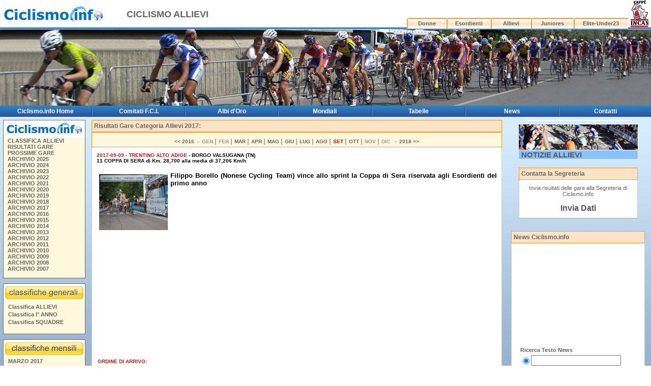

--- FILE ---
content_type: text/html; charset=ISO-8859-1
request_url: http://esordienti1.ciclismo.info/gara_esordienti1_21387_2017_09_09_borgo_valsugana__tn_11_coppa_di_sera.htm
body_size: 62655
content:
<html>
	<head>
		<title>
			Ciclismo Allievi - Classifica, Risultati e Prossime Gare Categoria Allievi
		</title>
		<meta http-equiv="Content-Type" content="text/html; charset=utf-8">
		<meta http-equiv="Content-Language" content="it-IT">
		<meta name="revisit-after" content="15 days">
		<meta name="Robots" content="all, index, follow">
		<meta name="Description" content="Allievi Ciclismo .info - il portale dedicato alla Categoria Allievi Ciclismo su Strada, informazioni, news e eventi, prossime gare allievi,risultati gare e Classifica Nazionale Allievi">
		<meta name="Keywords" content="Ciclismo Allievi, Categoria Allievi, Classifica Allievi, Prossime Gare Allievi, Risultati Allievi, Risultati Gare Allievi, Classifica Nazionale Allievi, Team Allievi, Squadre Allievi, Corridori Allievi, Ciclisti Allievi">
		<style type="text/css">
		<!--

		#menu
		a  { text-decoration:none; color:ffffff; font-family:Verdana, Arial, Helvetica; font-size:12px;}
		#menu
		a:link   { color:ffffff; font-family: Verdana, Arial, Helvetica; text-decoration: none}
		#menu
		a:visited{ color:ffffff ; font-family:Verdana, Arial, Helvetica; text-decoration: none}
		#menu
		a:hover  { color:FF8C00;font-family: Verdana, Arial, Helvetica; text-decoration: none}
		-->
		</style>
		<link href="http://www.ciclismo.info/styles.css" rel="stylesheet" type="text/css">
		<script language="javascript" type="text/javascript">
		<!--
		var imgObj;
		function checkImg(theURL,winName){
		if (typeof(imgObj) == "object"){
		if ((imgObj.width != 0) && (imgObj.height != 0))
		OpenFullSizeWindow(theURL,winName, ",width=" + (imgObj.width+20) + ",height=" + (imgObj.height+30));
		else
		setTimeout("checkImg('" + theURL + "','" + winName + "')", 100)
		}
		}
		function OpenFullSizeWindow(theURL,winName,features) {
		var aNewWin, sBaseCmd;
		sBaseCmd = "toolbar=no,location=no,status=no,menubar=no,scrollbars=no,resizable=no,";
		if (features == null || features == ""){
		imgObj = new Image();
		imgObj.src = theURL;
		checkImg(theURL, winName)
		}
		else{
		aNewWin = window.open(theURL,winName, sBaseCmd + features);
		aNewWin.focus();
		}
		}
		//-->
		</script>
		<script language="Javascript" type="text/javascript">
			function Video_Gara(mpgURL) {
		 	 	window.open( "/cgi-bin/video_gara.cgi?id_gara="+mpgURL, "",
		 		"resizable=1, menubar=0, toolbar=0, status=0, directories=0, location=0, scrollbars=1, top=70, left=200, width=520, height=500");
			}
		</script>
 <script language="Javascript">
   function Contatta_Segreteria() {
     window.open( "/cgi-bin/form_contatta_segreteria.cgi", "",
     "resizable=1, menubar=0, toolbar=0, status=0, directories=0, location=0, scrollbars=1, top=70, left=200, width=650, height=680");
   }
 </script>
		
	</head>
	<body topmargin="0" leftmargin="0" bottommargin="0" marginheight="0" marginwidth="0">
		<table width="100%" height="100%" border="0" valign="top" cellpadding="0" cellspacing="0">
			<tr>
				<td background="http://www.ciclismo.info/images/bg_testata.jpg" valign="top">
					<table width="100%" border="0" cellspacing="0" cellpadding="0">
						<tr>
							<td>
								<a href="/"><img src="/images/logo_ciclismo.jpg" width="230" height="45" border="0" alt="Ciclismo .info - Ciclismo su strada Esordienti Allievi Allievi Elite-Under23"></a>
							</td>
							<td width="509">
								<font face="arial" size="4"><b>CICLISMO ALLIEVI</b></font><img src="http://www.ciclismo.info/images/trasp.gif" width="1" height="1" border="0">
							</td>
							<td valign="bottom">
								<div align="right">
									<table width="480" border="0" cellspacing="0" cellpadding="0">
										<tr height="35">
											<td width="105" height="35" align="center"></td>
											<td width="105" height="35" align="center"></td>
											<td width="105" height="35" align="center"></td>
											<td width="105" height="35" align="center"></td>
											<td width="143" height="35" align="center"></td>
											<td width="44" rowspan="2" valign="top">
												<a href="http://www.caffeincas.com/" target="_blank">
													<img src="/images/logo_caffe_incas_h53.jpg" border="0" width="39" height="53" hspace="3" alt="Ciclismo.info - Sponsor Caff¿ Incas">
												</a>
											</td>
										</tr>
										<tr>
											<td width="105" height="23" align="center" background="/images/bg_menu_1.jpg">
												<b><a href="http://donne.ciclismo.info">Donne</a></b>
											</td>
											<td width="105" height="23" align="center" background="/images/bg_menu_1.jpg">
												<b><a href="http://esordienti.ciclismo.info">Esordienti</a></b>
											</td>
											<td width="105" height="23" align="center" background="/images/bg_menu_1.jpg">
												<b><a href="http://allievi.ciclismo.info">Allievi</a></b>
											</td>
											<td width="105" height="23" align="center" background="/images/bg_menu_1.jpg">
												<b><a href="http://juniores.ciclismo.info">Juniores</a></b>
											</td>
											<td width="143" height="23" align="center" background="/images/bg_menu_1.jpg">
												<b><a href="http://elite-under23.ciclismo.info">Elite-Under23</a></b>
											</td>
										</tr>
									</table>
								</div>
							</td>
						</tr>
					</table>
				</td>
			</tr>
			<tr>
				<td valign="top">
					<table width="100%" height="150" border="0" cellpadding="0" cellspacing="0" background="/images/index_top_allievi_ciclismo_info.jpg">
						<tr>
							<td width="460" align="right">
								&nbsp;
							</td>
							<td>
								<img src="http://www.ciclismo.info/images/trasp.gif" width="1" height="1" border="0">
							</td>
						</tr>
					</table>
				</td>
			</tr>
			<tr>
				<td height="100%" valign="top" background="/images/bg_tab_centrale.jpg">
					<table border="0" cellpadding="0" cellspacing="2" width="100%" background="/images/top_menu.gif" height="18">
						<tr height="18">
							<td width="14%" height="18">
								<div align="center">
									<b><span id="menu" class="menu"><a href="http://www.ciclismo.info">Ciclismo.info Home</a></span></b>
								</div>
							</td>
							<td width="0%" height="18">
								<div align="center">
									<img src="/images/nav_balk_slice.gif" border="0" height="18" width="2">
								</div>
							</td>
							<td width="14%" height="18">
								<div align="center">
									<b><span id="menu" class="menu"><a href="http://www.ciclismo.info/comitati.htm">Comitati F.C.I.</a></span></b>
								</div>
							</td>
							<td width="0%" height="18">
								<div align="center">
									<img src="/images/nav_balk_slice.gif" border="0" height="18" width="2">
								</div>
							</td>
							<td width="14%" height="18">
								<div align="center">
									<b><span id="menu" class="menu"><a href="http://www.ciclismo.info/classiche.htm">Albi d'Oro</a></span></b>
								</div>
							</td>
							<td width="0%" height="18">
								<div align="center">
									<img src="/images/nav_balk_slice.gif" border="0" height="18" width="2">
								</div>
							</td>
							<td width="14%" height="18">
								<div align="center">
									<b><span id="menu" class="menu"><a href="http://www.ciclismo.info/mondiali.htm">Mondiali</a></span></b>
								</div>
							</td>
							<td width="0%" height="18">
								<div align="center">
									<img src="/images/nav_balk_slice.gif" border="0" height="18" width="2">
								</div>
							</td>
							<td width="14%" height="18">
								<div align="center">
									<b><span id="menu" class="menu"><a href="http://www.ciclismo.info/tabelle.htm">Tabelle</a></span></b>
								</div>
							</td>
							<td width="0%" height="18">
								<div align="center">
									<img src="/images/nav_balk_slice.gif" border="0" height="18" width="2">
								</div>
							</td>
							<td width="14%" height="18">
								<div align="center">
									<b><span id="menu" class="menu"><a href="http://www.ciclismo.info/news.htm">News</a></span></b>
								</div>
							</td>
							<td width="0%" height="18">
								<div align="center">
									<img src="/images/nav_balk_slice.gif" border="0" height="18" width="2">
								</div>
							</td>
							<td width="14%" height="18">
								<div align="center">
									<b><span id="menu" class="menu"><a href="http://www.ciclismo.info/contatti.htm">Contatti</a></span></b>
								</div>
							</td>
						</tr>
					</table>
				</td>
			</tr>
			<tr>
				<td height="100%" valign="top" background="http://www.ciclismo.info/images/bg_tab_centrale.jpg">
					<table width="100%" height="100%" border="0" cellpadding="6" cellspacing="0">
						<tr>
							<td width="156" valign="top">
								<table border="0" cellpadding="0" cellspacing="1" bgcolor="#696969">
									<tr>
										<td>
											<table border="0" cellpadding="0" cellspacing="0" width="160">
												<tr>
													<td bgcolor="white">
														<div align="center">
															<a href="/"><img src="/images/logo_ciclismo_160.jpg" border="0" alt="Ciclismo.info - Ciclismo su Strada" width="160"></a>
														</div>
													</td>
												</tr>
												<tr>
													<td bgcolor="#F9FCCD">
														<table border="0" cellpadding="0" cellspacing="0" width="100%">
															<tr>
																<td height="64" bgcolor="#FFF8DC">
																	<img src="/images/pixel.gif" width="5" height="1" border="0"> 
																	<font size="2"><b><a href="/classifica_allievi_2017.htm">CLASSIFICA ALLIEVI</a><br></b></font> 
																	<img src="/images/pixel.gif" width="5" height="1" border="0"> <font size="2"><b><a href="/risultati_gare_allievi_2017.htm">RISULTATI GARE</a><br></b></font> 
																	<img src="/images/pixel.gif" width="5" height="1" border="0"> <font size="2"><b><a href="/prossime_gare_allievi_2017.htm">PROSSIME GARE</a><br></b></font> 
																	<img src="/images/pixel.gif" width="5" height="1" border="0"> <font size="2"><b><a href="/index_2025.htm">ARCHIVIO 2025</a></b></font><br> 
																	<img src="/images/pixel.gif" width="5" height="1" border="0"> <font size="2"><b><a href="/index_2024.htm">ARCHIVIO 2024</a></b></font><br> 
																	<img src="/images/pixel.gif" width="5" height="1" border="0"> <font size="2"><b><a href="/index_2023.htm">ARCHIVIO 2023</a></b></font><br> 
																	<img src="/images/pixel.gif" width="5" height="1" border="0"> <font size="2"><b><a href="/index_2022.htm">ARCHIVIO 2022</a></b></font><br> 
																	<img src="/images/pixel.gif" width="5" height="1" border="0"> <font size="2"><b><a href="/index_2021.htm">ARCHIVIO 2021</a></b></font><br> 
																	<img src="/images/pixel.gif" width="5" height="1" border="0"> <font size="2"><b><a href="/index_2020.htm">ARCHIVIO 2020</a></b></font><br> 
																	<img src="/images/pixel.gif" width="5" height="1" border="0"> <font size="2"><b><a href="/index_2019.htm">ARCHIVIO 2019</a></b></font><br> 
																	<img src="/images/pixel.gif" width="5" height="1" border="0"> <font size="2"><b><a href="/index_2018.htm">ARCHIVIO 2018</a></b></font><br> 
																	<img src="/images/pixel.gif" width="5" height="1" border="0"> <font size="2"><b><a href="/index_2017.htm">ARCHIVIO 2017</a></b></font><br> 
																	<img src="/images/pixel.gif" width="5" height="1" border="0"> <font size="2"><b><a href="/index_2016.htm">ARCHIVIO 2016</a></b></font><br> 
																	<img src="/images/pixel.gif" width="5" height="1" border="0"> <font size="2"><b><a href="/index_2015.htm">ARCHIVIO 2015</a></b></font><br>
																	<img src="/images/pixel.gif" width="5" height="1" border="0"> <font size="2"><b><a href="/index_2014.htm">ARCHIVIO 2014</a></b></font><br>
																	<img src="/images/pixel.gif" width="5" height="1" border="0"> <font size="2"><b><a href="/index_2013.htm">ARCHIVIO 2013</a></b></font><br>
																	<img src="/images/pixel.gif" width="5" height="1" border="0"> <font size="2"><b><a href="/index_2012.htm">ARCHIVIO 2012</a></b></font><br>
																	<img src="/images/pixel.gif" width="5" height="1" border="0"> <font size="2"><b><a href="/index_2011.htm">ARCHIVIO 2011</a></b></font><br>
																	<img src="/images/pixel.gif" width="5" height="1" border="0"> <font size="2"><b><a href="/index_2010.htm">ARCHIVIO 2010</a></b></font><br>
																	<img src="/images/pixel.gif" width="5" height="1" border="0"> <font size="2"><b><a href="/index_2009.htm">ARCHIVIO 2009</a></b></font><br>
																	<img src="/images/pixel.gif" width="5" height="1" border="0"> <font size="2"><b><a href="/index_2008.htm">ARCHIVIO 2008</a></b></font><br>
																	<img src="/images/pixel.gif" width="5" height="1" border="0"> <font size="2"><b><a href="/index_2007.htm">ARCHIVIO 2007</a></b></font><br>
																	<br>
																</td>
															</tr>
														</table>
													</td>
												</tr>
											</table>
										</td>
									</tr>
								</table>
								<table border="0" cellpadding="0" cellspacing="1" height="10">
									<tr>
										<td></td>
									</tr>
								</table>
								<table border="0" cellpadding="0" cellspacing="1" bgcolor="#696969">
									<tr>
										<td>
											<table border="0" cellpadding="0" cellspacing="0" width="160">
												<tr>
													<td bgcolor="white">
														<div align="center">
															<img src="/images/bottone_menu_giallo_classifiche_generali.gif" border="0" alt="Ciclismo.info - Classifiche Generali Naziona li Ciclismo Categoria Allievi" width="160">
														</div>
													</td>
												</tr>
												<tr>
													<td bgcolor="#F9FCCD">
														<table border="0" cellpadding="0" cellspacing="0" width="100%">
															<tr>
																<td height="64" bgcolor="#FFF8DC">
																	<font size="2"><img src="/images/pixel.gif" width="5" height="1" border="0"> <b><a href="/classifica_allievi_2017.htm">Classifica ALLIEVI</a></b><br>
																	<img src="/images/pixel.gif" width="5" height="1" border="0"> <b><a href="/classifica_allievi_primo_anno_2017.htm">Classifica I&deg; ANNO</a></b><br>
																	<img src="/images/pixel.gif" width="5" height="1" border="0"> <b><a href="/classifica_allievi_a_squadre_2017.htm">Classifica SQUADRE</a></b><br></font><br>
																</td>
															</tr>
														</table>
													</td>
												</tr>
											</table>
										</td>
									</tr>
								</table>
								        <table border="0" cellpadding="0" cellspacing="1" height="10">
          <tr>
             <td>
             </td>
          </tr>
        </table>



        <table border="0" cellpadding="0" cellspacing="1" bgcolor="#696969">
           <tr>
             <td>
                <table border="0" cellpadding="0" cellspacing="0" width="160">
                    <tr>
                      <td bgcolor="white"> <div align="center"> <img src="/images/bottone_menu_giallo_classifiche_mensili.gif" border="0" alt="Ciclismo.info - Classifiche Mensili Ciclismo Juniores" width="160"></div></td>
                    </tr>
                    <tr>
                      <td bgcolor="#f9fccd">
                         <table border="0" cellpadding="0" cellspacing="0" width="100%">
                          <tr>
                            <td height="64" bgcolor="#fff8dc">
                             <font size="2">
			      <img src="/images/pixel.gif" width="5" height="1" border="0">
<b><a href="/classifica_esordienti1_mese_marzo_2017.htm">MARZO 2017</a></b><br>
<img src="/images/pixel.gif" width="5" height="1" border="0">
<b><a href="/classifica_esordienti1_mese_aprile_2017.htm">APRILE 2017</a></b><br>
<img src="/images/pixel.gif" width="5" height="1" border="0">
<b><a href="/classifica_esordienti1_mese_maggio_2017.htm">MAGGIO 2017</a></b><br>
<img src="/images/pixel.gif" width="5" height="1" border="0">
<b><a href="/classifica_esordienti1_mese_giugno_2017.htm">GIUGNO 2017</a></b><br>
<img src="/images/pixel.gif" width="5" height="1" border="0">
<b><a href="/classifica_esordienti1_mese_luglio_2017.htm">LUGLIO 2017</a></b><br>
<img src="/images/pixel.gif" width="5" height="1" border="0">
<b><a href="/classifica_esordienti1_mese_agosto_2017.htm">AGOSTO 2017</a></b><br>
<img src="/images/pixel.gif" width="5" height="1" border="0">
<b><a href="/classifica_esordienti1_mese_settembre_2017.htm">SETTEMBRE 2017</a></b><br>
<img src="/images/pixel.gif" width="5" height="1" border="0">
<b><a href="/classifica_esordienti1_mese_ottobre_2017.htm">OTTOBRE 2017</a></b><br>

                              </font><br>
                             </td>
                          </tr>
                        </table>
                      </td>
                    </tr>

                  </table></td>
              </tr>
            </table>


								<table border="0" cellpadding="0" cellspacing="1" height="10">
									<tr>
										<td></td>
									</tr>
								</table>
								        <table border="0" cellpadding="0" cellspacing="1" bgcolor="#696969">
           <tr>
             <td>
                <table border="0" cellpadding="0" cellspacing="0" width="160">
                    <tr>
                      <td bgcolor="white"> <div align="center"> <img src="/images/bottone_menu_giallo_classifiche_regionali.gif" border="0" alt="Ciclismo.info - Classifiche Regionali Ciclismo Allievi" width="160"></div></td>
                    </tr>
                    <tr>
                      <td bgcolor="#f9fccd">
                         <table border="0" cellpadding="0" cellspacing="0" width="100%">
                          <tr>
                            <td height="64" bgcolor="#fff8dc">
                             <font size="2">
                              <img src="/images/pixel.gif" width="5" height="1" border="0">
                                <b><a href="/classifica_esordienti1_abruzzo_2017.htm">ABRUZZO</a></b><br>
                              <img src="/images/pixel.gif" width="5" height="1" border="0">
                                <b><a href="/classifica_esordienti1_basilicata_2017.htm">BASILICATA</a></b><br>
                              <img src="/images/pixel.gif" width="5" height="1" border="0">
                                <b><a href="/classifica_esordienti1_calabria_2017.htm">CALABRIA</a></b><br>
                              <img src="/images/pixel.gif" width="5" height="1" border="0">
                                <b><a href="/classifica_esordienti1_campania_2017.htm">CAMPANIA</a></b><br>
                              <img src="/images/pixel.gif" width="5" height="1" border="0">
                                <b><a href="/classifica_esordienti1_emilia_romagna_2017.htm">EMILIA ROMAGNA</a></b><br>
                              <img src="/images/pixel.gif" width="5" height="1" border="0">
                                <b><a href="/classifica_esordienti1_friuli_venezia_giulia_2017.htm">FRIULI VENEZIA G.</a></b><br>
                              <img src="/images/pixel.gif" width="5" height="1" border="0">
                                <b><a href="/classifica_esordienti1_lazio_2017.htm">LAZIO</a></b><br>
                              <img src="/images/pixel.gif" width="5" height="1" border="0">
                                <b><a href="/classifica_esordienti1_liguria_2017.htm">LIGURIA</a></b><br>
                              <img src="/images/pixel.gif" width="5" height="1" border="0">
                                <b><a href="/classifica_esordienti1_lombardia_2017.htm">LOMBARDIA</a></b><br>
                              <img src="/images/pixel.gif" width="5" height="1" border="0">
                                <b><a href="/classifica_esordienti1_marche_2017.htm">MARCHE</a></b><br>
                              <img src="/images/pixel.gif" width="5" height="1" border="0">
                                <b><a href="/classifica_esordienti1_molise_2017.htm">MOLISE</a></b><br>
                              <img src="/images/pixel.gif" width="5" height="1" border="0">
                                <b><a href="/classifica_esordienti1_piemonte_2017.htm">PIEMONTE</a></b><br>
                              <img src="/images/pixel.gif" width="5" height="1" border="0">
                                <b><a href="/classifica_esordienti1_puglia_2017.htm">PUGLIA</a></b><br>
                              <img src="/images/pixel.gif" width="5" height="1" border="0">
                                <b><a href="/classifica_esordienti1_sardegna_2017.htm">SARDEGNA</a></b><br>
                              <img src="/images/pixel.gif" width="5" height="1" border="0">
                                <b><a href="/classifica_esordienti1_sicilia_2017.htm">SICILIA</a></b><br>
                              <img src="/images/pixel.gif" width="5" height="1" border="0">
                                <b><a href="/classifica_esordienti1_toscana_2017.htm">TOSCANA</a></b><br>
                              <img src="/images/pixel.gif" width="5" height="1" border="0">
                                <b><a href="/classifica_esordienti1_trentino_alto_adige_2017.htm">TRENTINO A. ADIGE</a></b><br>
                              <img src="/images/pixel.gif" width="5" height="1" border="0">
                                <b><a href="/classifica_esordienti1_umbria_2017.htm">UMBRIA</a></b><br>
                              <img src="/images/pixel.gif" width="5" height="1" border="0">
                                <b><a href="/classifica_esordienti1_valle_d_aosta_2017.htm">VALLE D'AOSTA</a></b><br>
                              <img src="/images/pixel.gif" width="5" height="1" border="0">
                                <b><a href="/classifica_esordienti1_veneto_2017.htm">VENETO</a></b><br>


                              </font><br>
                             </td>
                          </tr>
                        </table>
                      </td>
                    </tr>

                  </table></td>
              </tr>
            </table>

								<br>
								<script type="text/javascript">
								<!--
								google_ad_client = "pub-5780419052723220";
								google_ad_width = 160;
								google_ad_height = 600;
								google_ad_format = "160x600_as";
								google_ad_type = "text_image";
								//2007-10-23: ciclismo.info
								google_ad_channel = "7829972412";
								//-->
								google_color_border = "93B1CB";
								google_color_bg = "93B1CB";
								google_color_link = "0000FF";
								google_color_text = "FFFFF0";
								google_color_url = "fff8dc";
								</script> 
								<script type="text/javascript" src="http://pagead2.googlesyndication.com/pagead/show_ads.js">
								</script>
							</td>
							<td width="100%" align="center" valign="top">
								<table width="100%" border="0" cellpadding="4" cellspacing="0">
									<tr>
										<td width="97%" bgcolor="#FEE4C5" class="box2">
											<h3>
												Risultati Gare Categoria Allievi 2017:
											</h3>
										</td>
									</tr>
									<tr>
										<td bgcolor="#FFF8DC" height="30" align="center" valign="bottom" class="box2">
											<a href="/risultati_gare_esordienti1_2016.htm"><b><font face="Thaoma,Verdana,Arial" size="1">&lt;&lt;&nbsp;2016&nbsp;&nbsp;-&nbsp;&nbsp;</b></font></a><font face="Thaoma,Verdana,Arial" size="1" color="#999999"><b>GEN </b></font><b><font face="Thaoma,Verdana,Arial" size="2" color="#999999"> | </font></b><font face="Thaoma,Verdana,Arial" size="1" color="#999999"><b>FEB </b></font><b><font face="Thaoma,Verdana,Arial" size="2" color="#999999"> | </font></b><a href="/risultati_gare_esordienti1_2017__marzo.htm"><b><font face="Thaoma,Verdana,Arial" size="1">MAR </b></font></a><b><font face="Thaoma,Verdana,Arial" size="2" color="#999999"> | </font></b><a href="/risultati_gare_esordienti1_2017__aprile.htm"><b><font face="Thaoma,Verdana,Arial" size="1">APR </b></font></a><b><font face="Thaoma,Verdana,Arial" size="2" color="#999999"> | </font></b><a href="/risultati_gare_esordienti1_2017__maggio.htm"><b><font face="Thaoma,Verdana,Arial" size="1">MAG </b></font></a><b><font face="Thaoma,Verdana,Arial" size="2" color="#999999"> | </font></b><a href="/risultati_gare_esordienti1_2017__giugno.htm"><b><font face="Thaoma,Verdana,Arial" size="1">GIU </b></font></a><b><font face="Thaoma,Verdana,Arial" size="2" color="#999999"> | </font></b><a href="/risultati_gare_esordienti1_2017__luglio.htm"><b><font face="Thaoma,Verdana,Arial" size="1">LUG </b></font></a><b><font face="Thaoma,Verdana,Arial" size="2" color="#999999"> | </font></b><a href="/risultati_gare_esordienti1_2017__agosto.htm"><b><font face="Thaoma,Verdana,Arial" size="1">AGO </b></font></a><b><font face="Thaoma,Verdana,Arial" size="2" color="#999999"> | </font></b><a href="/risultati_gare_esordienti1_2017__settembre.htm"><b><font face="Thaoma,Verdana,Arial" size="1" color="#D90F0F">SET </font></b></a><b><font face="Thaoma,Verdana,Arial" size="2" color="#999999"> | </font></b><a href="/risultati_gare_esordienti1_2017__ottobre.htm"><b><font face="Thaoma,Verdana,Arial" size="1">OTT </b></font></a><b><font face="Thaoma,Verdana,Arial" size="2" color="#999999"> | </font></b><font face="Thaoma,Verdana,Arial" size="1" color="#999999"><b>NOV </b></font><b><font face="Thaoma,Verdana,Arial" size="2" color="#999999"> | </font></b><font face="Thaoma,Verdana,Arial" size="1" color="#999999"><b>DIC <a href="/risultati_gare_esordienti1_2018.htm"><b><font face="Thaoma,Verdana,Arial" size="1">&nbsp;&nbsp;-&nbsp;&nbsp;2018&nbsp;&gt;&gt;</b></font></a>
										</td>
									</tr>
									<tr>
										<td bgcolor="#FFFFFF" class="lat2">
											<table width="100%" border="0" cellspacing="0" cellpadding="2">
												<tr><td>
                           <table>
			    <tr>
                               <td align="justify" width="100%">
                                <font size="1" color="#B22222"><b>2017-09-09 - TRENTINO ALTO ADIGE</b></font>
                                <font size="1" color="#000000"><b> - BORGO VALSUGANA  (TN)</b></font><br>
                                <font size="1" color="#000000"><b>11 COPPA DI SERA di Km. 28,700 alla media di 37,206 Km/h</b></font><br><br>
			       </td>
			    </tr>
                            <tr>
                               <td align="justify"><font size="2" color="#000000"><a href="/immagini/gara_11_coppa_di_sera_21387_original.jpg" onClick="OpenFullSizeWindow(this.href,'','');return false"><img src="/immagini/gara_11_coppa_di_sera_21387_thumbnail.jpg" align="left" vspace="5" hspace="5" alt="11 COPPA DI SERA - BORGO VALSUGANA " border="0"></a><b><b> Filippo Borello </b> (Nonese Cycling Team) vince allo sprint la Coppa di Sera riservata agli Esordienti del primo anno</b><br><br><iframe src="https://www.facebook.com/plugins/video.php?href=https%3A%2F%2Fwww.facebook.com%2Fpianetaciclismo.it%2Fvideos%2F1430893650320698%2F&show_text=0&width=560" width="560" height="315" style="border:none;overflow:hidden" scrolling="no" frameborder="0" allowTransparency="true" allowFullScreen="true"></iframe></font></td>
                            </tr>
                           </table>
                            <table width="100%" border="0" cellpadding="2" cellspacing="0">
                             <tr><td align="justify" width="100%">
				<table width="100%" border="0" ><tr>
                                   <td><font size="1" color="#B22222"><b>ORDINE DI ARRIVO:</b></font></td>
                                 </tr><tr>
  <td width="33%">
    <font size="1" color="#000000">
      1&deg; 
      <font size="1" color="#000000">
        <a href="/scheda_corridore_risultati_gare_tb_25355_borello_filippo_2017.htm" onClick="window.open(this.href,'_blank',config='width=650,scrollbars=1,menubar=no,toolbars=no,directories=no,location=no,status=no,top=70,left=200,resizable=1');return false">
           <font size="1" color="#000080"><b>BORELLO FILIPPO </b></font>
        </a>
      </font>
    </font>
  </td>
  <td width="67%">
    <font size="1" color="#000000">&nbsp;(NONESE CYCLING TEAM A.S.D.)</font>
  </td>
</tr>
<tr>
  <td width="33%">
    <font size="1" color="#000000">
      2&deg; 
      <font size="1" color="#000000">
        <a href="/scheda_corridore_risultati_gare_tb_25380_bozzola_mirko_2017.htm" onClick="window.open(this.href,'_blank',config='width=650,scrollbars=1,menubar=no,toolbars=no,directories=no,location=no,status=no,top=70,left=200,resizable=1');return false">
           <font size="1" color="#000080"><b>BOZZOLA MIRKO </b></font>
        </a>
      </font>
    </font>
  </td>
  <td width="67%">
    <font size="1" color="#000000">&nbsp;(A.S.D. PEDALE OSSOLANO IDROWELD)</font>
  </td>
</tr>
<tr>
  <td width="33%">
    <font size="1" color="#000000">
      3&deg; 
      <font size="1" color="#000000">
        <a href="/scheda_corridore_risultati_gare_tb_25869_delle_vedove_alessio_2017.htm" onClick="window.open(this.href,'_blank',config='width=650,scrollbars=1,menubar=no,toolbars=no,directories=no,location=no,status=no,top=70,left=200,resizable=1');return false">
           <font size="1" color="#000080"><b>DELLE VEDOVE ALESSIO </b></font>
        </a>
      </font>
    </font>
  </td>
  <td width="67%">
    <font size="1" color="#000000">&nbsp;(ASS.DILETT.U.C.MIRANO)</font>
  </td>
</tr>
<tr>
  <td width="33%">
    <font size="1" color="#000000">
      4&deg; 
      <font size="1" color="#000000">
        <a href="/scheda_corridore_risultati_gare_tb_25684_conforti_lorenzo_2017.htm" onClick="window.open(this.href,'_blank',config='width=650,scrollbars=1,menubar=no,toolbars=no,directories=no,location=no,status=no,top=70,left=200,resizable=1');return false">
           <font size="1" color="#000080"><b>CONFORTI LORENZO </b></font>
        </a>
      </font>
    </font>
  </td>
  <td width="67%">
    <font size="1" color="#000000">&nbsp;(G.S.IPERFINISH ASD)</font>
  </td>
</tr>
<tr>
  <td width="33%">
    <font size="1" color="#000000">
      5&deg; 
      <font size="1" color="#000000">
        <a href="/scheda_corridore_risultati_gare_tb_26628_montanari_lorenzo_2017.htm" onClick="window.open(this.href,'_blank',config='width=650,scrollbars=1,menubar=no,toolbars=no,directories=no,location=no,status=no,top=70,left=200,resizable=1');return false">
           <font size="1" color="#000080"><b>MONTANARI LORENZO </b></font>
        </a>
      </font>
    </font>
  </td>
  <td width="67%">
    <font size="1" color="#000000">&nbsp;(PEDALE AZZURRO RINASCITA)</font>
  </td>
</tr>
<tr>
  <td width="33%">
    <font size="1" color="#000000">
      6&deg; 
      <font size="1" color="#000000">
        <a href="/scheda_corridore_risultati_gare_tb_26182_giovinazzo_raffaele_2017.htm" onClick="window.open(this.href,'_blank',config='width=650,scrollbars=1,menubar=no,toolbars=no,directories=no,location=no,status=no,top=70,left=200,resizable=1');return false">
           <font size="1" color="#000080"><b>GIOVINAZZO RAFFAELE </b></font>
        </a>
      </font>
    </font>
  </td>
  <td width="67%">
    <font size="1" color="#000000">&nbsp;(CICLISTICA BORDIGHERA)</font>
  </td>
</tr>
<tr>
  <td width="33%">
    <font size="1" color="#000000">
      7&deg; 
      <font size="1" color="#000000">
        <a href="/scheda_corridore_risultati_gare_tb_26741_padoan_davide_2017.htm" onClick="window.open(this.href,'_blank',config='width=650,scrollbars=1,menubar=no,toolbars=no,directories=no,location=no,status=no,top=70,left=200,resizable=1');return false">
           <font size="1" color="#000080"><b>PADOAN DAVIDE </b></font>
        </a>
      </font>
    </font>
  </td>
  <td width="67%">
    <font size="1" color="#000000">&nbsp;(TEAM BOSCO DI ORSAGO)</font>
  </td>
</tr>
<tr>
  <td width="33%">
    <font size="1" color="#000000">
      8&deg; 
      <font size="1" color="#000000">
        <a href="/scheda_corridore_risultati_gare_tb_25748_cuccarolo_giovanni_2017.htm" onClick="window.open(this.href,'_blank',config='width=650,scrollbars=1,menubar=no,toolbars=no,directories=no,location=no,status=no,top=70,left=200,resizable=1');return false">
           <font size="1" color="#000080"><b>CUCCAROLO GIOVANNI </b></font>
        </a>
      </font>
    </font>
  </td>
  <td width="67%">
    <font size="1" color="#000000">&nbsp;(A.S.D.POSTUMIA 73 DINO LIVIERO CICLISMO)</font>
  </td>
</tr>
<tr>
  <td width="33%">
    <font size="1" color="#000000">
      9&deg; 
      <font size="1" color="#000000">
        <a href="/scheda_corridore_risultati_gare_tb_25802_dallago_andrea_2017.htm" onClick="window.open(this.href,'_blank',config='width=650,scrollbars=1,menubar=no,toolbars=no,directories=no,location=no,status=no,top=70,left=200,resizable=1');return false">
           <font size="1" color="#000080"><b>DALLAGO ANDREA </b></font>
        </a>
      </font>
    </font>
  </td>
  <td width="67%">
    <font size="1" color="#000000">&nbsp;(G.S. ALTO ADIGE)</font>
  </td>
</tr>
<tr>
  <td width="33%">
    <font size="1" color="#000000">
      10&deg; 
      <font size="1" color="#000000">
        <a href="/scheda_corridore_risultati_gare_tb_26724_ori_elia_2017.htm" onClick="window.open(this.href,'_blank',config='width=650,scrollbars=1,menubar=no,toolbars=no,directories=no,location=no,status=no,top=70,left=200,resizable=1');return false">
           <font size="1" color="#000080"><b>ORI ELIA </b></font>
        </a>
      </font>
    </font>
  </td>
  <td width="67%">
    <font size="1" color="#000000">&nbsp;(A.S.D. U.C. SOZZIGALLI)</font>
  </td>
</tr>
</table><br><table><tr><td colspan="2"><font size="2" color="#B22222"><b>- DIRETTA WEB - </b></font><font size="2" color="#000000">a partire dalle ore 15,00</font><br><br></td></tr><tr class="even"><td width="80" height="25" valign="top"><img src="/images/trasp.gif" width="80" height="1"><br><font size="1" color="#000000"><b>Km 0:</b></font></td><td align="justify" valign="top" height="25"><a href="/galleria_fotografica/gare/gara_diretta_web_11_coppa_di_sera_21387_21387_8612_original.jpg" onClick="OpenFullSizeWindow(this.href,'','');return false"><img src="/galleria_fotografica/gare/gara_diretta_web_11_coppa_di_sera_21387_21387_8612_thumbnail.jpg" align="left" vspace="2" hspace="2" alt="gara_diretta_web_11_coppa_di_sera_21387_21387_8612_original.jpg" border="0"></a><font size="2" color="#000000">Partita la gara riservata agli esordienti del primo anno. Sono 166 i corridori al via</font></td></tr><tr class="odd"><td width="80" height="25" valign="top"><img src="/images/trasp.gif" width="80" height="1"><br><font size="1" color="#000000"><b>Km 6:</b></font></td><td align="justify" valign="top" height="25"><font size="2" color="#000000">Gruppo compatto al termine del primo giro</font></td></tr><tr class="even"><td width="80" height="25" valign="top"><img src="/images/trasp.gif" width="80" height="1"><br><font size="1" color="#000000"><b>Km 10:</b></font></td><td align="justify" valign="top" height="25"><font size="2" color="#000000">Tutti assieme niente di particolare da segnalare se non che molti atleti hanno gia' perso terreno dal gruppo di testa </font></td></tr><tr class="odd"><td width="80" height="25" valign="top"><img src="/images/trasp.gif" width="80" height="1"><br><font size="1" color="#000000"><b>Km 13:</b></font></td><td align="justify" valign="top" height="25"><a href="/galleria_fotografica/gare/gara_diretta_web_11_coppa_di_sera_21387_21387_8615_original.jpg" onClick="OpenFullSizeWindow(this.href,'','');return false"><img src="/galleria_fotografica/gare/gara_diretta_web_11_coppa_di_sera_21387_21387_8615_thumbnail.jpg" align="left" vspace="2" hspace="2" alt="gara_diretta_web_11_coppa_di_sera_21387_21387_8615_original.jpg" border="0"></a><font size="2" color="#000000">Eugenio Costalla precede il gruppo in lunghissima fila indiana</font></td></tr><tr class="even"><td width="80" height="25" valign="top"><img src="/images/trasp.gif" width="80" height="1"><br><font size="1" color="#000000"><b>Km 20:</b></font></td><td align="justify" valign="top" height="25"><a href="/galleria_fotografica/gare/gara_diretta_web_11_coppa_di_sera_21387_21387_8616_original.jpg" onClick="OpenFullSizeWindow(this.href,'','');return false"><img src="/galleria_fotografica/gare/gara_diretta_web_11_coppa_di_sera_21387_21387_8616_thumbnail.jpg" align="left" vspace="2" hspace="2" alt="gara_diretta_web_11_coppa_di_sera_21387_21387_8616_original.jpg" border="0"></a><font size="2" color="#000000">Al suono della campana sono ancora tutti assieme</font></td></tr><tr class="odd"><td width="80" height="25" valign="top"><img src="/images/trasp.gif" width="80" height="1"><br><font size="1" color="#000000"><b>Km 21:</b></font></td><td align="justify" valign="top" height="25"><font size="2" color="#000000">Sara' ancora una volta la salita di Roncegno a decidere la Coppa di Sera riservata alla categoria Esordienti del primo anno</font></td></tr><tr class="even"><td width="80" height="25" valign="top"><img src="/images/trasp.gif" width="80" height="1"><br><font size="1" color="#000000"><b>Km 22:</b></font></td><td align="justify" valign="top" height="25"><font size="2" color="#000000">Gli atleti svoltano per iniziare la salita di Roncegno con grande lotta nelle prime posizioni per occupare le prime posizioni</font></td></tr><tr class="odd"><td width="80" height="25" valign="top"><img src="/images/trasp.gif" width="80" height="1"><br><font size="1" color="#000000"><b>Km 23:</b></font></td><td align="justify" valign="top" height="25"><font size="2" color="#000000">Siamo in salita il gruppo e' compatto ma allungatissimo</font></td></tr><tr class="even"><td width="80" height="25" valign="top"><img src="/images/trasp.gif" width="80" height="1"><br><font size="1" color="#000000"><b>Km 24:</b></font></td><td align="justify" valign="top" height="25"><font size="2" color="#000000">Gruppo in lunghissima fila indiana allo scollinamento della salita di Roncegno</font></td></tr><tr class="odd"><td width="80" height="25" valign="top"><img src="/images/trasp.gif" width="80" height="1"><br><font size="1" color="#000000"><b>Km 25:</b></font></td><td align="justify" valign="top" height="25"><font size="2" color="#000000">Si forma un quartetto con qualche metro di vantaggio: Casalini Dallago Ori e Giovinazzo</font></td></tr><tr class="even"><td width="80" height="25" valign="top"><img src="/images/trasp.gif" width="80" height="1"><br><font size="1" color="#000000"><b>Km 26:</b></font></td><td align="justify" valign="top" height="25"><font size="2" color="#000000">Altri atleti si riportano sui fuggitivi ed ora sono in diciassette</font></td></tr><tr class="odd"><td width="80" height="25" valign="top"><img src="/images/trasp.gif" width="80" height="1"><br><font size="1" color="#000000"><b>Km 27:</b></font></td><td align="justify" valign="top" height="25"><font size="2" color="#000000">Ultimo chilometro per la testa della corsa. Sara' volata fra i componenti il gruppetto di testa</font></td></tr><tr class="even"><td width="80" height="25" valign="top"><img src="/images/trasp.gif" width="80" height="1"><br><font size="1" color="#000000"><b>Km 28:</b></font></td><td align="justify" valign="top" height="25"><a href="/galleria_fotografica/gare/gara_diretta_web_11_coppa_di_sera_21387_21387_8624_original.jpg" onClick="OpenFullSizeWindow(this.href,'','');return false"><img src="/galleria_fotografica/gare/gara_diretta_web_11_coppa_di_sera_21387_21387_8624_thumbnail.jpg" align="left" vspace="2" hspace="2" alt="gara_diretta_web_11_coppa_di_sera_21387_21387_8624_original.jpg" border="0"></a><font size="2" color="#000000">Filippo Borello (Nonese Cycling Team) vince la gara riservata agli Esordienti primo anno</font></td></tr></table>
                              </td>
                            </tr>
                            <tr>
                              <td>
                                <table>
                                 <tr>
                                   <td><a href="/allegati/ordine di arrivo COPPA DI SERA ES I.pdf" target="_blank">ALLEGATO: L'ordine di arrivo completo</a></td>
                                 </tr>
                                 <tr>
                                   <td><a href="/galleria_fotografica/gare/gara_11_coppa_di_sera_21387_10779_original.jpg" onClick="OpenFullSizeWindow(this.href,'','');return false"><img src="/galleria_fotografica/gare/gara_11_coppa_di_sera_21387_10779_thumbnail.jpg" align="left" vspace="5" hspace="5" alt="Il podio " border="0"></a><a href="/galleria_fotografica/gare/gara_11_coppa_di_sera_21387_10780_original.jpg" onClick="OpenFullSizeWindow(this.href,'','');return false"><img src="/galleria_fotografica/gare/gara_11_coppa_di_sera_21387_10780_thumbnail.jpg" align="left" vspace="5" hspace="5" alt="Il podio " border="0"></a></td>
                                 </tr>
                                 <tr>
                                   <td><br><br><br><br></td>
                                 </tr>
				</table>
                              </td>
                            </tr>
                           </table>
                          </td>
                          </tr>
											</table>
										</td>
									</tr>
									<tr><td><hr></td></tr>
<tr><td bgcolor="#FFFFFF" class="lat2">
<table width="100%" border="0">
<tr><td colspan="3" valign="middle"><font size="2"><b>Edizioni precedenti o Gare correlate:</b></font></td></tr>
<tr><td colspan="3" valign="middle">&nbsp;</td></tr>
<tr class="even"><td valign="middle"><a href="/gara_esordienti1_20822_2016_09_10_borgo_valsugana__tn_10_coppa_di_sera.htm" target="_blank"><img src="/immagini/gara_10_coppa_di_sera_20822_thumbnail.jpg" align="left" vspace="3" hspace="3" width="65" heigth="65" alt="10 COPPA DI SERA - BORGO VALSUGANA " border="0"></a></td><td valign="middle"><a href="/gara_esordienti1_20822_2016_09_10_borgo_valsugana__tn_10_coppa_di_sera.htm" target="_blank"><b><font color="#B22222">2016-09-10</font> - BORGO VALSUGANA  (TN)</b></a><br><a href="/gara_esordienti1_20822_2016_09_10_borgo_valsugana__tn_10_coppa_di_sera.htm" target="_blank"><b>10 COPPA DI SERA</b></a><br><a href="/gara_esordienti1_20822_2016_09_10_borgo_valsugana__tn_10_coppa_di_sera.htm" target="_blank"><b><font color="#0000ff"><b> Manuel Oioli </b> vince al termine di una splendida azione solitaria la 10^ Coppa di Sera riservata ai primo anno -<font color="#cc0000"><b>Video Pianeta Ciclismo</b></font></b></a><br></td></tr><tr class="odd"><td valign="middle"><a href="/gara_esordienti1_17341_2015_09_12_borgo_valsugana__tn_9_coppa_di_sera.htm" target="_blank"><img src="/immagini/gara_9_coppa_di_sera_17341_thumbnail.jpg" align="left" vspace="3" hspace="3" width="65" heigth="65" alt="9 COPPA DI SERA - BORGO VALSUGANA " border="0"></a></td><td valign="middle"><a href="/gara_esordienti1_17341_2015_09_12_borgo_valsugana__tn_9_coppa_di_sera.htm" target="_blank"><b><font color="#B22222">2015-09-12</font> - BORGO VALSUGANA  (TN)</b></a><br><a href="/gara_esordienti1_17341_2015_09_12_borgo_valsugana__tn_9_coppa_di_sera.htm" target="_blank"><b>9 COPPA DI SERA</b></a><br><a href="/gara_esordienti1_17341_2015_09_12_borgo_valsugana__tn_9_coppa_di_sera.htm" target="_blank"><b><font color="#0000ff"><b> Francesco Cali' </b> vince la Coppa di Sera superando allo sprint i compagni di fuga <b> Tommaso Dati </b> e <b> Lorenzo Peschi </b> . -  <font color="#cc0000"><b>VIDEO PIANETAGIOVANI</b></font></b></a><br></td></tr><tr class="even"><td valign="middle"><a href="/gara_esordienti1_15303_2014_09_13_borgo_valsugana__tn_8_coppa_di_sera.htm" target="_blank"><img src="/immagini/gara_8_coppa_di_sera_15303_thumbnail.jpg" align="left" vspace="3" hspace="3" width="65" heigth="65" alt="8 COPPA DI SERA - BORGO VALSUGANA " border="0"></a></td><td valign="middle"><a href="/gara_esordienti1_15303_2014_09_13_borgo_valsugana__tn_8_coppa_di_sera.htm" target="_blank"><b><font color="#B22222">2014-09-13</font> - BORGO VALSUGANA  (TN)</b></a><br><a href="/gara_esordienti1_15303_2014_09_13_borgo_valsugana__tn_8_coppa_di_sera.htm" target="_blank"><b>8 COPPA DI SERA</b></a><br><a href="/gara_esordienti1_15303_2014_09_13_borgo_valsugana__tn_8_coppa_di_sera.htm" target="_blank"><b><font color="#0000ff">Il toscano <b> Francesco Della Lunga </b> (Pedale Toscano Ponticino) vince allo sprint la Coppa di Sera riservata agli esordienti del primo anno <font color="#cc0000"><b>VIDEO PIANETA GIOVANI</b></font></b></a><br></td></tr><tr class="odd"><td valign="middle"><a href="/gara_esordienti1_13264_2013_09_07_borgo_valsugana__tn_7_coppa_di_sera.htm" target="_blank"><img src="/immagini/gara_7_coppa_di_sera_13264_thumbnail.jpg" align="left" vspace="3" hspace="3" width="65" heigth="65" alt="7 COPPA DI SERA - BORGO VALSUGANA " border="0"></a></td><td valign="middle"><a href="/gara_esordienti1_13264_2013_09_07_borgo_valsugana__tn_7_coppa_di_sera.htm" target="_blank"><b><font color="#B22222">2013-09-07</font> - BORGO VALSUGANA  (TN)</b></a><br><a href="/gara_esordienti1_13264_2013_09_07_borgo_valsugana__tn_7_coppa_di_sera.htm" target="_blank"><b>7 COPPA DI SERA</b></a><br><a href="/gara_esordienti1_13264_2013_09_07_borgo_valsugana__tn_7_coppa_di_sera.htm" target="_blank"><b><font color="#0000ff"><b> Alberto Leoni </b> vince la Coppa di Sera riservata ai primo anno. Secondo <b> Davide Boscaro </b> terzo <b> Samuele Manfredi </b> - <font color="#CC0000"><b>VIDEO PIANETAGIOVANI</b></font></font></b></a><br></td></tr><tr class="even"><td valign="middle"><a href="/gara_esordienti1_12543_2012_09_08_borgo_valsugana__tn_6_coppa_di_sera.htm" target="_blank"><img src="/immagini/gara_6_coppa_di_sera_12543_thumbnail.jpg" align="left" vspace="3" hspace="3" width="65" heigth="65" alt="6 COPPA DI SERA - BORGO VALSUGANA " border="0"></a></td><td valign="middle"><a href="/gara_esordienti1_12543_2012_09_08_borgo_valsugana__tn_6_coppa_di_sera.htm" target="_blank"><b><font color="#B22222">2012-09-08</font> - BORGO VALSUGANA  (TN)</b></a><br><a href="/gara_esordienti1_12543_2012_09_08_borgo_valsugana__tn_6_coppa_di_sera.htm" target="_blank"><b>6 COPPA DI SERA</b></a><br><a href="/gara_esordienti1_12543_2012_09_08_borgo_valsugana__tn_6_coppa_di_sera.htm" target="_blank"><b><font color="#0000ff">Con uno sprint imperioso <b>Simone Buda</b> vince la Coppa di Sera riservata ai primo anno. Secondo <b>Filippo Magli</b> terzo <b>Davide Bauce</b> - <font color="#CC0000"><b>VIDEO PIANETAGIOVANI</b></font></font></b></a><br></td></tr><tr class="odd"><td valign="middle"><a href="/gara_esordienti1_9742_2011_09_10_borgo_valsugana__tn_5_coppa_di_sera.htm" target="_blank"><img src="/immagini/gara_5_coppa_di_sera_9742_thumbnail.jpg" align="left" vspace="3" hspace="3" width="65" heigth="65" alt="5 COPPA DI SERA - BORGO VALSUGANA " border="0"></a></td><td valign="middle"><a href="/gara_esordienti1_9742_2011_09_10_borgo_valsugana__tn_5_coppa_di_sera.htm" target="_blank"><b><font color="#B22222">2011-09-10</font> - BORGO VALSUGANA  (TN)</b></a><br><a href="/gara_esordienti1_9742_2011_09_10_borgo_valsugana__tn_5_coppa_di_sera.htm" target="_blank"><b>5 COPPA DI SERA</b></a><br><a href="/gara_esordienti1_9742_2011_09_10_borgo_valsugana__tn_5_coppa_di_sera.htm" target="_blank"><b><font color="#0000ff">Edoardo Sali vince la Coppa di sera riservata ai primo anno davanti al Campione Italiano Emilio Vichi, terzo Nikolas Huber - <font color="#CC0000"><b>VIDEO</b></font></font></b></a><br></td></tr><tr class="even"><td valign="middle"><a href="/gara_esordienti1_6687_2010_09_11_borgo_valsugana__tn_4_coppa_di_sera.htm" target="_blank"><img src="/immagini/gara_4_coppa_di_sera_6687_thumbnail.jpg" align="left" vspace="3" hspace="3" width="65" heigth="65" alt="4 COPPA DI SERA - BORGO VALSUGANA " border="0"></a></td><td valign="middle"><a href="/gara_esordienti1_6687_2010_09_11_borgo_valsugana__tn_4_coppa_di_sera.htm" target="_blank"><b><font color="#B22222">2010-09-11</font> - BORGO VALSUGANA  (TN)</b></a><br><a href="/gara_esordienti1_6687_2010_09_11_borgo_valsugana__tn_4_coppa_di_sera.htm" target="_blank"><b>4 COPPA DI SERA</b></a><br><a href="/gara_esordienti1_6687_2010_09_11_borgo_valsugana__tn_4_coppa_di_sera.htm" target="_blank"><b><font color="#0000ff"><b>Stefano Staltari</b> vince la Coppa di Sera davanti a Simone Chini terzo Carloalberto Giordani</font></b></a><br></td></tr><tr class="odd"><td valign="middle"><a href="/gara_esordienti1_4522_2009_09_12_borgo_valsugana_tn_3__coppa_di_sera_.htm" target="_blank"><img src="/immagini/pixel.gif" align="left" vspace="3" hspace="3" width="65" heigth="65" alt="3  COPPA DI SERA  - Borgo Valsugana" border="0"></a></td><td valign="middle"><a href="/gara_esordienti1_4522_2009_09_12_borgo_valsugana_tn_3__coppa_di_sera_.htm" target="_blank"><b><font color="#B22222">2009-09-12</font> - Borgo Valsugana (TN)</b></a><br><a href="/gara_esordienti1_4522_2009_09_12_borgo_valsugana_tn_3__coppa_di_sera_.htm" target="_blank"><b>3  COPPA DI SERA </b></a><br><a href="/gara_esordienti1_4522_2009_09_12_borgo_valsugana_tn_3__coppa_di_sera_.htm" target="_blank"><b><font color="#0000ff">Il Campione Italiano <b> FEDERICO MANZAN </b> supera il plurivincitore MANUEL MASIERO</font></b></a><br></td></tr></table></td></tr>

									<tr>
										<td bgcolor="#FFF8DC" height="30" align="center" valign="bottom" class="box2">
											<a href="/risultati_gare_esordienti1_2016.htm"><b><font face="Thaoma,Verdana,Arial" size="1">&lt;&lt;&nbsp;2016&nbsp;&nbsp;-&nbsp;&nbsp;</b></font></a><font face="Thaoma,Verdana,Arial" size="1" color="#999999"><b>GEN </b></font><b><font face="Thaoma,Verdana,Arial" size="2" color="#999999"> | </font></b><font face="Thaoma,Verdana,Arial" size="1" color="#999999"><b>FEB </b></font><b><font face="Thaoma,Verdana,Arial" size="2" color="#999999"> | </font></b><a href="/risultati_gare_esordienti1_2017__marzo.htm"><b><font face="Thaoma,Verdana,Arial" size="1">MAR </b></font></a><b><font face="Thaoma,Verdana,Arial" size="2" color="#999999"> | </font></b><a href="/risultati_gare_esordienti1_2017__aprile.htm"><b><font face="Thaoma,Verdana,Arial" size="1">APR </b></font></a><b><font face="Thaoma,Verdana,Arial" size="2" color="#999999"> | </font></b><a href="/risultati_gare_esordienti1_2017__maggio.htm"><b><font face="Thaoma,Verdana,Arial" size="1">MAG </b></font></a><b><font face="Thaoma,Verdana,Arial" size="2" color="#999999"> | </font></b><a href="/risultati_gare_esordienti1_2017__giugno.htm"><b><font face="Thaoma,Verdana,Arial" size="1">GIU </b></font></a><b><font face="Thaoma,Verdana,Arial" size="2" color="#999999"> | </font></b><a href="/risultati_gare_esordienti1_2017__luglio.htm"><b><font face="Thaoma,Verdana,Arial" size="1">LUG </b></font></a><b><font face="Thaoma,Verdana,Arial" size="2" color="#999999"> | </font></b><a href="/risultati_gare_esordienti1_2017__agosto.htm"><b><font face="Thaoma,Verdana,Arial" size="1">AGO </b></font></a><b><font face="Thaoma,Verdana,Arial" size="2" color="#999999"> | </font></b><a href="/risultati_gare_esordienti1_2017__settembre.htm"><b><font face="Thaoma,Verdana,Arial" size="1" color="#D90F0F">SET </font></b></a><b><font face="Thaoma,Verdana,Arial" size="2" color="#999999"> | </font></b><a href="/risultati_gare_esordienti1_2017__ottobre.htm"><b><font face="Thaoma,Verdana,Arial" size="1">OTT </b></font></a><b><font face="Thaoma,Verdana,Arial" size="2" color="#999999"> | </font></b><font face="Thaoma,Verdana,Arial" size="1" color="#999999"><b>NOV </b></font><b><font face="Thaoma,Verdana,Arial" size="2" color="#999999"> | </font></b><font face="Thaoma,Verdana,Arial" size="1" color="#999999"><b>DIC <a href="/risultati_gare_esordienti1_2018.htm"><b><font face="Thaoma,Verdana,Arial" size="1">&nbsp;&nbsp;-&nbsp;&nbsp;2018&nbsp;&gt;&gt;</b></font></a>
										</td>
									</tr>
								</table>
							</td>
							<td valign="top" width="250" align="center">
								<div align="center">
									<table width="234" border="0" cellpadding="0" cellspacing="0">
										<tr>
											<td width="50%">
												<div align="center">
													<table width="210" border="0" cellpadding="1" cellspacing="0" bgcolor="white">
														<tr>
															<td width="50%" valign="bottom">
																<table border="0" cellpadding="0" cellspacing="0" width="100%">
																    
																</table>
															</td>
														</tr>
													</table>
													<table width="234" border="0" cellpadding="3" cellspacing="3">
														<tr>
															<td width="50%">
																<div align="center">
																	<table width="210" height="40" border="0" cellpadding="1" cellspacing="0" bgcolor="white">
																		<tr>
																			<td width="50%" height="40" valign="bottom">
																				<table border="0" cellpadding="0" cellspacing="0" width="100%">
																					<tr height="50">
																						<td height="50">
																							<div align="center">
																								<a href="/news.htm"><img src="/images/notizie_ciclismo_info.jpg" border="0" alt="Notizie Ciclismo"></a>
																							</div>
																						</td>
																					</tr>
																					<tr>
																						<td bgcolor="white">
																							<img src="/images/pixel.gif" width="200" height="1" border="0">
																						</td>
																					</tr>
																					<tr>
																						<td bgcolor="#8AC2FF">
																							<h2>
																								<img src="/images/pixel.gif" width="5" height="5" border="0"><a href="/news.htm">NOTIZIE ALLIEVI</a>
																							</h2>
																						</td>
																					</tr>
																				</table>
																			</td>
																		</tr>

                     </table>
                     <table width="234" border="0" cellpadding="3" cellspacing="3">
                         <tr>
                          <td>
                           <img src="/images/pixel.gif" width="234" height="1" border="0">
                          </td>
                         </tr>
 <tr>
   <td valign="bottom">
     <table width="100%" border="0" cellpadding="4" cellspacing="0">
         <tr>
          <td bgcolor="#fee4c5" class="box2"> <h3>Contatta la Segreteria</h3></td>
         </tr>
         <tr>
           <td bgcolor="#FFFFFF" class="lat2" width="100%">
            <table width="100%" border="0" cellspacing="3" cellpadding="3">
              <tr>
                <td><center>Invia risultati delle gare alla Segreteria di Ciclismo.info</center>
                    <div align="center">
                      <a href="javascript:Contatta_Segreteria()"><h2>Invia Dati</h2></a>
                    </div>
                 </td>
               </tr>
            </table>
          </td>
        </tr>
     </table>
   </td>
 </tr>
                         <tr>
                          <td>
                           <img src="/images/pixel.gif" width="234" height="1" border="0">
                          </td>
                         </tr>


																	</table>
																</div>
															</td>
														</tr>
														<tr>
															<td height="30" valign="bottom">
																<div align="center">
																	<table width="100%" border="0" cellpadding="4" cellspacing="0">
																		<tr>
																			<td bgcolor="#FEE4C5" class="box2">
																				<h3>
																					News Ciclismo.info
																				</h3>
																			</td>
																		</tr>
																		<tr>
																			<td bgcolor="#FFFFFF" class="lat2">
																				<iframe width="210" height="190" marginwidth="0" marginheight="0" hspace="0" vspace="0" frameborder="0" scrolling="no" 																					src="http://www.ciclismo.info/cgi-bin/read_news.cgi?select_search=news_link_read_ten">
																				</iframe>
																				<table width="100%" border="0" cellspacing="3" cellpadding="3">
																					<tr>
																						<td align="right">
																							<form name="search_news" id="search_news" method="post" action="../cgi-bin/read_news.cgi?">
																								<table width="210" border="0" align="center" cellpadding="0" cellspacing="0">
																									<tr>
																										<td height="20" colspan="3">
																											<strong>Ricerca Testo News</strong>
																										</td>
																									</tr>
																									<tr>
																										<td width="10%" height="20">
																											<div align="center">
																												<input name="select_search" type="radio" value="keyword" checked>
																											</div>
																										</td>
																										<td width="90%" height="20" colspan="2">
																											<input name="search_keyword" type="text" id="search_keyword" size="20">
																										</td>
																									</tr>
																									<tr>
																										<td height="20" colspan="3">
																											<strong>Cerca per Data:</strong> ( aaaa-mm-gg )
																										</td>
																									</tr>
																									<tr>
																										<td width="10%" height="20">
																											<div align="center">
																												<input type="radio" name="select_search" value="data">
																											</div>
																										</td>
																										<td width="70%" height="20">
																											<input name="search_data" type="text" id="search_data" size="20">
																										</td>
																										<td width="20%" height="20">
																											<script language="javascript" src="/Calendar/calendar.js" type="text/javascript"></script> 
																											<a onclick="event.cancelBubble=true;" href="javascript:showCalendar('dimg1',false,'search_data')">
																												<img id="dimg1" height="19" src="/Calendar/calendar.gif" width="30" align="absmiddle" border="0" name="dimg1">
																											</a>
																										</td>
																									</tr>
																									<tr>
																										<td height="20" colspan="3">
																											<div align="center">
																												<input name="Submit" type="submit" class="tdtitles" value="Search">
																											</div>
																										</td>
																									</tr>
																								</table>
																							</form>
																						</td>
																					</tr>
																				</table>
																			</td>
																		</tr>
																	</table>
																</div>
															</td>
														</tr>
														<tr>
															<td valign="bottom">
																<script type="text/javascript">
																<!--
																google_ad_client = "pub-5780419052723220";
																google_ad_width = 234;
																google_ad_height = 60;
																google_ad_format = "234x60_as";
																google_ad_type = "text_image";
																//2007-10-23: ciclismo.info
																google_ad_channel = "7829972412";
																//-->
																google_color_border = "336699";
																google_color_bg = "C1D7EC";
																google_color_link = "0000FF";
																google_color_text = "000000";
																google_color_url = "008000";
																</script> 
																<script type="text/javascript" src="http://pagead2.googlesyndication.com/pagead/show_ads.js">
																</script>
																<br>
																<br>
																<form name="newsletter" method="post" action="http://www.ciclismo.info/cgi-bin/newsletter.cgi" id="newsletter">
																	<table width="100%" border="0" cellpadding="4" cellspacing="0">
																		<tr>
																			<td bgcolor="#FEE4C5" class="box2">
																				<h3>
																					NewsLetter
																				</h3>
																			</td>
																		</tr>
																		<tr>
																			<td bgcolor="#FFFFFF" class="lat2" width="100%">
																				<table width="100%" border="0" cellspacing="3" cellpadding="3">
																					<tr>
																						<td>
																							Iscrivi il tuo indirizzo email alla NewsLetter Ciclismo.info, riceverai gratuitamente&nbsp; news sul ciclismo in Italia&nbsp;<br>
																							<br>
																							<div align="center">
																								<input type="text" name="email" size="28"> <input type="submit" value="Invia" name="B1"><br>
																								<br>
																							</div>
																						</td>
																					</tr>
																				</table>
																			</td>
																		</tr>
																	</table>
																</form>
															</td>
														</tr>
													</table><script type="text/javascript">
														<!--
													google_ad_client = "pub-5780419052723220";
													google_ad_width = 200;
													google_ad_height = 200;
													google_ad_format = "200x200_as";
													google_ad_type = "text_image";
													//2007-10-23: ciclismo.info
													google_ad_channel = "7829972412";
													//-->
													google_color_border = "93B1CB";
													google_color_bg = "93B1CB";
													google_color_link = "0000FF";
													google_color_text = "FFFFF0";
													google_color_url = "fff8dc";
													</script> 
													<script type="text/javascript" src="http://pagead2.googlesyndication.com/pagead/show_ads.js">
													</script>
												</div>
											</td>
										</tr>
									</table>
								</div>
							</td>
						</tr>
					</table>
				</td>
			</tr>
			<tr>
				<td height="10" colspan="3">
					<img src="http://www.ciclismo.info/images/trasp.gif" width="1" height="10" border="0">
				</td>
			</tr>
			<tr>
				<td height="17" colspan="3" background="http://www.ciclismo.info/images/bg_piede.jpg">
					<img src="http://www.ciclismo.info/images/trasp.gif" width="1" height="1" border="0">
				</td>
			</tr>
			<tr align="center">
				<td height="100%" colspan="3" bgcolor="#FFFFFF">
					<div align="center">
						Copyright © 2008 - 2017 Ciclismo.info - All rights reserved
					</div>
				</td>
			</tr>
		</table>
	</body>
</html>



--- FILE ---
content_type: text/html; charset=utf-8
request_url: https://www.google.com/recaptcha/api2/aframe
body_size: 266
content:
<!DOCTYPE HTML><html><head><meta http-equiv="content-type" content="text/html; charset=UTF-8"></head><body><script nonce="ErGgJ_mnkmyh9j-qgq_EmA">/** Anti-fraud and anti-abuse applications only. See google.com/recaptcha */ try{var clients={'sodar':'https://pagead2.googlesyndication.com/pagead/sodar?'};window.addEventListener("message",function(a){try{if(a.source===window.parent){var b=JSON.parse(a.data);var c=clients[b['id']];if(c){var d=document.createElement('img');d.src=c+b['params']+'&rc='+(localStorage.getItem("rc::a")?sessionStorage.getItem("rc::b"):"");window.document.body.appendChild(d);sessionStorage.setItem("rc::e",parseInt(sessionStorage.getItem("rc::e")||0)+1);localStorage.setItem("rc::h",'1769011989934');}}}catch(b){}});window.parent.postMessage("_grecaptcha_ready", "*");}catch(b){}</script></body></html>